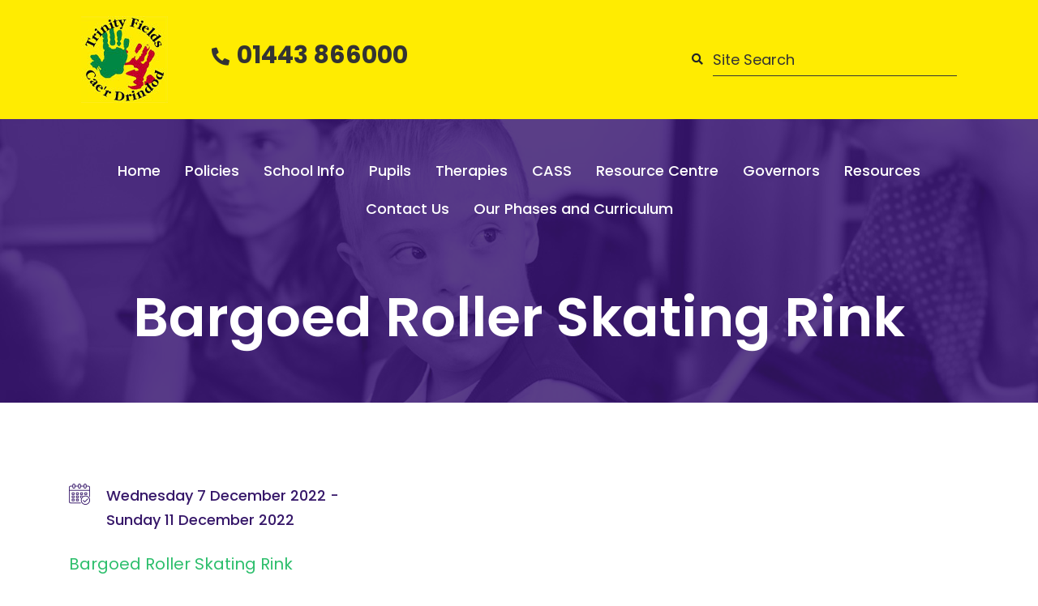

--- FILE ---
content_type: text/html; charset=utf-8
request_url: https://trinityfieldsschoolandresourcecentre.co.uk/upcoming-events/bargoed-roller-skating-rink/
body_size: 4431
content:

<!DOCTYPE html>
<html>
<head>
    <meta content="text/html; charset=utf-8" http-equiv="Content-Type" />
    <meta http-equiv="X-UA-Compatible" content="IE=edge" />
    <meta name="viewport" content="width=device-width, initial-scale=1, shrink-to-fit=no">

                        <meta property="og:type" content="website" />
    <meta property="og:url" content="https://trinityfieldsschoolandresourcecentre.co.uk/upcoming-events/bargoed-roller-skating-rink/" />
    
    <script src="https://code.jquery.com/jquery-3.5.1.min.js"></script>
    <script src="https://cdn.jsdelivr.net/npm/popper.js@1.16.0/dist/umd/popper.min.js" integrity="sha384-Q6E9RHvbIyZFJoft+2mJbHaEWldlvI9IOYy5n3zV9zzTtmI3UksdQRVvoxMfooAo" crossorigin="anonymous"></script>
    <link rel="stylesheet" href="https://stackpath.bootstrapcdn.com/bootstrap/4.4.1/css/bootstrap.min.css" integrity="sha384-Vkoo8x4CGsO3+Hhxv8T/Q5PaXtkKtu6ug5TOeNV6gBiFeWPGFN9MuhOf23Q9Ifjh" crossorigin="anonymous">
    <script src="https://stackpath.bootstrapcdn.com/bootstrap/4.4.1/js/bootstrap.min.js" integrity="sha384-wfSDF2E50Y2D1uUdj0O3uMBJnjuUD4Ih7YwaYd1iqfktj0Uod8GCExl3Og8ifwB6" crossorigin="anonymous"></script>

    <link rel="preconnect" href="https://fonts.googleapis.com">
    <link rel="preconnect" href="https://fonts.gstatic.com" crossorigin>
    <link href="https://fonts.googleapis.com/css2?family=Poppins:ital,wght@0,400;0,500;0,600;0,700;0,900;1,400;1,700&display=swap" rel="stylesheet">

    <link rel="stylesheet" href="/css/fontawesome.min.css" />
    <link rel="stylesheet" href="/css/main.css">

    <link rel="apple-touch-icon" sizes="180x180" href="/apple-touch-icon.png">
    <link rel="icon" type="image/png" sizes="32x32" href="/favicon-32x32.png">
    <link rel="icon" type="image/png" sizes="16x16" href="/favicon-16x16.png">
    <link rel="manifest" href="/site.webmanifest">

    <title>Bargoed Roller Skating Rink</title>
    <script>
        var ws = 0;
        var hb = 0;

        $(function () {

            ws = $(window).width();

            hb = $("#header #headerBottom").outerHeight();

            $("#searchTextBox").on("change", function () {
                window.location.href = "/search-results?query=" + $(this).val();
            });

            $('.navbar-toggler').on('click', function () {
                $('.animated-icon').toggleClass('open');

                ws = $(window).width();
            });

            $(window).resize(function () {
                ws = $(window).width();
                hb = $("#header #headerBottom").outerHeight();
                if (ws >= 768) {
                    $("#theme").css("padding-top", hb + 30);
                } else {
                    $("#theme").css("padding-top", "5.11%");
                }
            });

            $("#header ul.navbar-nav > li > a").on('click', function (e) {
                ws = $(window).width();
                if (ws <= 991) {
                    if ($(this).parent().has(".sub-menu").length > 0) {
                        $(this).next(".sub-menu").toggle();
                        $(this).toggleClass("expand");
                        e.preventDefault();
                        return false;
                    }
                }
            });

            $("#header ul.navbar-nav > li > a").dblclick(function () {
                ws = $(window).width();
                if (ws <= 991) {
                    window.location.replace($(this).attr("href"));
                }
            });


            if (ws >= 768) {
                $("#theme").css("padding-top", hb + 30);
            }
            else {
                $("#theme").css("padding-top", "5.11%");
            }

        });
    </script>

    <!-- Global site tag (gtag.js) - Google Analytics -->
    <script async src="https://www.googletagmanager.com/gtag/js?id=UA-27374930-1"></script>
    <script>
        window.dataLayer = window.dataLayer || [];
        function gtag() { dataLayer.push(arguments); }
        gtag('js', new Date());

        gtag('config', 'UA-27374930-1');
    </script>

</head>
<body>
    <div id="header">
        <div id="headerTop">
            <div class="container">
                <div class="container">
                    <div class="row align-items-center">
                        <div class="col-md-7 col-lg-8 text-center text-lg-left pb-2 pb-md-0">
                                <a href="/">
                                    <img src="/media/vyhl3ai1/logo.jpg" alt="" />
                                </a>
                                                            <span class="tel d-none d-md-inline-block">
                                    <i class="fas fa-phone-alt"></i>
                                    <a href="tel:01443 866000">01443 866000</a>
                                </span>
                        </div>
                        <div class="col-md-5 col-lg-4">
                            <div id="search" class="input-group">
                                <div class="input-group-prepend">
                                    <button class="btn" type="button">
                                        <i class="fas fa-search"></i>
                                    </button>
                                </div>
                                <input type="text" id="searchTextBox" class="form-control" placeholder="Site Search" />
                            </div>
                        </div>
                    </div>
                </div>
            </div>
        </div>
        <div id="headerBottom">
            <div class="container">
                <nav class="navbar navbar-dark navbar-expand-md p-0">
                    <button class="navbar-toggler mx-auto" type="button" data-toggle="collapse" data-target="#nav">
                        <div class="animated-icon d-inline-block align-middle">
                            <span></span>
                            <span></span>
                            <span></span>
                            <span></span>
                        </div>
                        <span class="d-inline-block align-middle text-white ml-1">Menu</span>
                    </button>
                    <div class="collapse navbar-collapse justify-content-center" id="nav">
                        <div class="nav-wrapper">
                            <div class="nav-scroller">
                                <button class="navbar-toggler btn-close" type="button" data-toggle="collapse" data-target="#nav" aria-controls="navbar" aria-expanded="false" aria-label="Toggle navigation">
                                    <div class="animated-icon">
                                        <span></span>
                                        <span></span>
                                        <span></span>
                                        <span></span>
                                    </div>
                                </button>
                                <div class="nav-group">
                                    <ul class="nav navbar-nav justify-content-center">
                                                            <li class="nav-item ">
                        <a class="nav-link" href="/">Home</a>

                    </li> 
                    <li class="nav-item ">
                        <a class="nav-link" href="/policies/">Policies</a>

                    </li> 
                    <li class="nav-item ">
                        <a class="nav-link" href="/school-info/">School Info</a>

                    </li> 
                    <li class="nav-item ">
                        <a class="nav-link" href="/pupils/">Pupils</a>

                    </li> 
                    <li class="nav-item ">
                        <a class="nav-link" href="/therapies/">Therapies</a>

                    </li> 
                    <li class="nav-item ">
                        <a class="nav-link" href="/caerphilly-autistic-spectrum-service-cass/">CASS</a>

                    </li> 
                    <li class="nav-item ">
                        <a class="nav-link" href="/resource-centre/">Resource Centre</a>

                    </li> 
                    <li class="nav-item ">
                        <a class="nav-link" href="/governors/">Governors</a>

                    </li> 
                    <li class="nav-item ">
                        <a class="nav-link" href="/resources/">Resources</a>

                    </li> 
                    <li class="nav-item ">
                        <a class="nav-link" href="/contact-us/">Contact Us</a>

                    </li> 
                    <li class="nav-item ">
                        <a class="nav-link" href="/our-phases-and-curriculum/">Our Phases and Curriculum</a>

                    </li> 

                                    </ul>
                                        <div class="callus d-md-none">
                                            <i class="fas fa-phone-alt"></i><span><a href="tel:01443 866000">01443 866000</a></span>
                                        </div>
                                </div>
                            </div>
                        </div>
                    </div>
                </nav>
            </div>
        </div>
    </div>

    

<div id="theme">
    <div class="bg" style=""></div>
    <div class="container">
        <h1>Bargoed Roller Skating Rink</h1>
    </div>
</div>

<div id="content" class="section">
    <div class="container">
        <div class="date mb-4">
            Wednesday 7 December 2022
                - <span class="d-block">Sunday 11 December 2022</span>
        </div>
        <p><a rel="noopener" href="/media/z2qaqnv0/bargoed-roller-rink-bilingual-poster-2022.pdf" target="_blank" title="Bargoed Roller Rink Bilingual Poster 2022">Bargoed Roller Skating Rink</a></p>
    </div>
</div>

    <div id="contact">
        <div class="container text-center">
                <h3 class="mb-0">Trinity Fields School &amp; Resource Centre</h3>
                            <p>Specialist School for Pupils with Additional Learning Needs (ALN) in Ystrad Mynach</p>
                            <div class="tel deet mt-5 mb-3">
                    <i class="fas fa-phone-alt"></i><a href="tel:01443 866000">01443 866000</a>
                </div>
                            <div class="email deet">
                    <i class="fal fa-envelope"></i><a href="tel:trinityfieldsschool@sch.caerphilly.gov.uk">trinityfieldsschool@sch.caerphilly.gov.uk</a>
                </div>


                <div class="address mt-5">
                    Trinity Fields School &amp; Resource Centre, Caerphilly Road, Ystrad Mynach, Caerphilly, CF82 7XW
                </div>
        </div>
    </div>

    <div id="footer">
        <div id="footerTop">
            <div class="container">
                <div class="d-flex flex-wrap align-items-center">
                    <div class="flex-grow-1">&copy; 2026 Trinity Fields School &amp; Resource Centre. All Rights Reserved.</div>
                    <div>
                    </div>
                </div>
            </div>
        </div>
        <div id="footerBottom">
            <div class="container">
                    <div class="row align-items-center justify-content-center logoList">
                            <div class="col-4 col-md-3 col-lg-auto text-center item">
                                <img src="/media/qkddnl4d/asdan.jpg" alt="" />
                            </div>
                            <div class="col-4 col-md-3 col-lg-auto text-center item">
                                <img src="/media/tjapof0w/marc-gyrga-cymru.jpg" alt="" />
                            </div>
                            <div class="col-4 col-md-3 col-lg-auto text-center item">
                                <img src="/media/b2ap52wo/dofe-logo-gunmetal-full.jpg" alt="" />
                            </div>
                            <div class="col-4 col-md-3 col-lg-auto text-center item">
                                <img src="/media/kmcdntnj/investors-in-families.jpg" alt="" />
                            </div>
                            <div class="col-4 col-md-3 col-lg-auto text-center item">
                                <img src="/media/fxjfxwo3/iqm-flagship-school-award.jpg" alt="" />
                            </div>
                            <div class="col-4 col-md-3 col-lg-auto text-center item">
                                <img src="/media/i4hngsim/iqm-inclusive-school-award.jpg" alt="" />
                            </div>
                            <div class="col-4 col-md-3 col-lg-auto text-center item">
                                <img src="/media/qbyphjzr/move-logo.png" alt="" />
                            </div>
                            <div class="col-4 col-md-3 col-lg-auto text-center item">
                                <img src="/media/jqkddagt/thrive.jpg" alt="" />
                            </div>
                            <div class="col-4 col-md-3 col-lg-auto text-center item">
                                <img src="/media/2gqnmjgj/touch-trust-logo.png" alt="" />
                            </div>
                            <div class="col-4 col-md-3 col-lg-auto text-center item">
                                <img src="/media/y23ls5ll/unicef-level-2.png" alt="" />
                            </div>
                            <div class="col-4 col-md-3 col-lg-auto text-center item">
                                <img src="/media/ndzpqivz/welsh-network-of-healthy-school-schemes-gold.jpg" alt="" />
                            </div>
                    </div>
            </div>
        </div>
    </div>

    <script src="/scripts/jquery.cookie.min.js"></script>

<script>
        $(function() {
            var cookieLaw = $.cookie('cookieLaw');

            if (cookieLaw != 'true') {

                setTimeout(function() {
                    $('.cookieLaw').fadeIn(500);
                }, 5000);

                $('#cookieDialog').modal({ show: false });

                $('.cookieLaw input[type=button]').click(function () {
                    var expiryDate = new Date();
                    var days = 30;
                    expiryDate.setTime(expiryDate.getTime() + (days * 24 * 60 * 60 * 1000));
                    $.cookie('cookieLaw', 'true', { expires: expiryDate, path: '/' });
                    $('.cookieLaw, #cookieDialog').hide();
                });

            } else {

                $('.cookieLaw, #cookieDialog').hide();

            }
        });
</script>

<div class="cookieLaw fixed-bottom">
    <div class="d-flex flex-row flex-wrap justify-content-center align-items-center">
        <div class="p-2">
            <p class="info">We use cookies to personalise and enhance your experience on our site and improve the delivery of ads to you. Visit our <a href="/cookie-policy/" class="text-white font-weight-bold" target="_blank"><u>Cookie Policy</u></a> to learn more. By clicking 'accept', you agree to our use of cookies.</p>
        </div>
        <div class="p-2">
            <p><input type="button" value="ACCEPT" class="btn btn-sm" /></p>
        </div>
    </div>
</div>
</body>
</html>


--- FILE ---
content_type: text/css
request_url: https://trinityfieldsschoolandresourcecentre.co.uk/css/main.css
body_size: 8406
content:
html, body {
    width: 100%;
    overflow-x: hidden;
}

body {
    font-family: 'Poppins', sans-serif;
    color: #191919;
}

a, .greenText {
    color: #2ebf6d;
}

    a:hover {
        text-decoration: none;
    }

img {
    max-width: 100%;
}

.ratio {
    display: block;
    width: 100%;
    position: relative;
    height: 0;
    overflow: hidden;
}

.ratio43 {
    padding: 75% 0 0 0;
}

.ratio169 {
    padding: 56.25% 0 0 0;
}

.ratioS {
    padding: 100% 0 0 0;
}

.ratioL {
    padding: 48% 0 0 0;
}

.ratio71 {
    padding: 71.03% 0 0 0;
}

.ratio89 {
    padding: 89.67% 0 0 0;
}

.ratio105 {
    padding: 105.45% 0 0 0;
}

.ratio img, .ratio div {
    position: absolute;
    display: block;
    max-width: 100%;
    max-height: 100%;
    left: 0;
    right: 0;
    top: 0;
    bottom: 0;
    margin: auto;
}

h1, h2, h3, h4, h5, h6 {
    font-weight: bold;
}

.text-green {
    color: #2ebf6d;
}

.btns {
    margin-left: -10px;
    margin-right: -10px;
}

    .btns .btn {
        margin: 0 10px 10px 10px;
    }

.btn-rounded {
    border-radius: 50px;
    font-size: 18px;
    font-weight: 600;
    padding: 12px 25px;
    min-width: 170px;
    border: 2px solid transparent;
    -webkit-box-shadow: 2px 0 15px rgba(0, 0, 0, .2);
    box-shadow: 2px 0 15px rgba(0, 0, 0, .2);
    -webkit-transition: .4s all ease-in-out;
    -o-transition: .4s all ease-in-out;
    transition: .4s all ease-in-out;
}

.btn-rounded-lg {
    font-size: 24px;
    min-width: 200px;
}

.btn-bg-green {
    color: #fff;
    background-color: #2ebf6d;
}

    .btn-bg-green a {
        color: #fff !important;
    }

    .btn-bg-green:hover {
        color: #fff;
        background-color: #361769;
    }


.btn-bg-purple {
    background-color: #361769;
    color: #fff;
}

.btn-bg-purple a {
    color: #fff !important;
}

    .btn-bg-purple:hover {
        color: #2ebf6d;
        border-color: #2ebf6d;
        background: none;
    }

.btn-bg-purple:hover a {
    color: #2ebf6d !important;
}

.btn-border-white {
    border-color: #fff;
    color: #fff;
}

    .btn-border-white:hover {
        background-color: #fff;
        color: #361769;
    }

.btn-border-green {
    color: #2ebf6d;
    border-color: #2ebf6d;
}

    .btn-border-green:hover {
        background-color: #2ebf6d;
        color: #fff;
    }

.btn-download {
    padding: 0;
    max-width: 325px;
    display: -webkit-box;
    display: -ms-flexbox;
    display: flex;
}

    .btn-download > span {
        border-top: 1px solid #adacac;
        border-left: 1px solid #adacac;
        border-bottom: 1px solid #adacac;
        color: #191919;
        border-radius: 25px 0 0 25px;
        font-size: 18px;
        padding: 40px 25px;
        text-align: left;
        font-weight: bold;
    }

    .btn-download span + span {
        background-color: #2ebf6d;
        -ms-flex: 0 0 90px;
        -webkit-box-flex: 0;
        flex: 0 0 90px;
        max-width: 90px;
        background-image: url('/Images/icon-download.png');
        background-repeat: no-repeat;
        background-position: center;
        border-radius: 0 25px 25px 0;
        -webkit-transition: .4s background-color ease-in-out;
        -o-transition: .4s background-color ease-in-out;
        transition: .4s background-color ease-in-out;
    }

    .btn-download:hover span + span {
        background-color: #361769;
    }

.section, .section-sm {
    padding-top: 50px;
    padding-bottom: 50px;
}

.border-10 {
    border: 10px solid #fff;
}

.header {
    background-image: url('/Images/header-icon.png');
    background-repeat: no-repeat;
    padding-top: 70px;
    font-size: 28px;
    line-height: 46px;
    font-weight: bold;
    margin-bottom: 35px;
}

    .header a {
        color: #191919;
    }

.header-2,
.sectionTitle {
    font-size: 28px;
    line-height: 46px;
    font-weight: bold;
    margin-bottom: 35px;
}

    .header-2 a {
        color: #191919;
    }

.header.text-center {
    background-position: center top;
}

.rounded {
    border-radius: 10px !important;
}


#header #headerTop {
    background-color: #ffec01;
    padding: 20px 0;
}

    #header #headerTop .tel {
        padding-left: 10px;
    }

        #header #headerTop .tel i {
            color: #333333;
            font-size: 22px;
            margin-right: 5px;
        }

        #header #headerTop .tel a {
            color: #333333;
            font-size: 30px;
            font-weight: bold;
        }

    #header #headerTop #search {
        max-width: 450px;
        margin: 0 auto;
    }

        #header #headerTop #search .form-control {
            border: 0;
            border-bottom: 1px solid #333333;
            border-radius: 0;
            background: none;
            color: #333333;
            height: 40px;
            font-size: 18px;
            padding-left: 0;
            padding-right: 0;
        }

            #header #headerTop #search .form-control::-webkit-input-placeholder {
                color: #333333;
            }

            #header #headerTop #search .form-control::-moz-placeholder {
                color: #333333;
            }

            #header #headerTop #search .form-control:-ms-input-placeholder {
                color: #333333;
            }

            #header #headerTop #search .form-control::-ms-input-placeholder {
                color: #333333;
            }

            #header #headerTop #search .form-control::placeholder {
                color: #333333;
            }

            #header #headerTop #search .form-control:-ms-input-placeholder {
                color: #333333;
            }

            #header #headerTop #search .form-control::-ms-input-placeholder {
                color: #333333;
            }

        #header #headerTop #search .btn {
            font-size: 14px;
        }

        #header #headerTop #search .form-control:focus {
            -webkit-box-shadow: none;
            box-shadow: none;
        }

#header #headerBottom {
    padding: 20px 0;
    background-color: #361769;
}

    #header #headerBottom ul.navbar-nav > li {
        position: relative;
    }

        #header #headerBottom ul.navbar-nav > li > a {
            color: #fff;
            font-size: 18px;
            padding: 10px 15px;
            font-weight: 500;
        }

        #header #headerBottom ul.navbar-nav > li.active a {
            font-weight: 900;
        }

        #header #headerBottom ul.navbar-nav > li .sub-menu {
            display: none;
        }

#hero {
    background-color: #361769;
    color: #fff;
    text-align: center;
    position: relative;
}

    #hero:after {
        content: "";
        position: absolute;
        top: 0;
        left: 0;
        right: 0;
        bottom: 0;
        background-image: url('/Images/shape-1.png');
        background-repeat: no-repeat;
        background-position: bottom center;
        background-size: contain;
    }

    #hero, #hero .container {
        position: relative
    }

        #hero .theme {
            position: absolute;
            top: 0;
            left: 0;
            right: 0;
            bottom: 0;
            opacity: .20;
            mix-blend-mode: luminosity;
            background-repeat: no-repeat;
            background-position: top center;
            background-size: cover;
        }

        #hero .heroText {
            padding: 35px 0 100px 0;
            position:relative;
            z-index:1;
        }

            #hero .heroText h1 {
                font-size: 36px;
                font-weight: 600;
            }
            
            #hero .heroText p{
                font-size:18px;
            }

#theme {
    background-color: #361769;
    text-align: center;
    position: relative;
    padding: 5.11% 0;
}

    #theme .bg {
        position: absolute;
        top: 0;
        left: 0;
        right: 0;
        bottom: 0;
        opacity: .2;
        background-image: url('/Images/theme-default.jpg');
        background-repeat: no-repeat;
        background-size: cover;
        background-position: center;
        mix-blend-mode: luminosity;
    }

    #theme h1, #theme .h1 {
        font-size: 36px;
        font-weight: 600;
        color: #fff;
        margin: 0;
        position: relative;
    }

.section {
    font-size: 16px;
    line-height: 26px;
}

    .section p {
        margin-bottom: 30px;
    }

#keyInformation {
    border: 0;
    padding-bottom: 50px;
   /* border-bottom: 1px solid #c1c1c1;
    margin-bottom: 50px;*/
}

    #keyInformation li {
        padding-bottom: 30px;
    }

        #keyInformation li .icon {
            width: 92px;
            height: 91px;
            background-image: url('/Images/icon-bg.png');
            background-repeat: no-repeat;
            text-align: center;
            position: relative;
            margin: 0 auto;
            background-size: contain;
        }

        #keyInformation li a.active .icon {
            background-image: url('/Images/icon-active-bg.png');
        }

        #keyInformation li .icon img {
            position: absolute;
            top: 50%;
            left: 0;
            right: 0;
            -webkit-transform: translate(0, -50%);
            -ms-transform: translate(0, -50%);
            transform: translate(0, -50%);
            margin: 0 auto;
            padding: 25px;
        }

        #keyInformation li h3 {
            font-size: 20px;
            color: #191919;
            margin: 25px 0 0 0;
            font-weight: 600;
        }

.homeAboutLeft {
    background-color: #f5f5f5;
}

    .homeAboutLeft:before {
        content: "";
        position: absolute;
        left: -999px;
        right: 0;
        bottom: 0;
        background-color: #f5f5f5;
        height: 100%;
        z-index: -1;
    }

.event {
    margin-bottom: 30px;
}

    .event h4 {
        font-weight: 600;
        font-size: 30px;
        margin: 0;
    }

        .event h4 a {
            color: #191919;
        }

.eventList {
    margin-left: -25px;
    margin-right: -25px;
}

    .eventList .item {
        padding: 25px;
    }

        .eventList .item .box .box-top {
            border-top: 1px solid transparent;
            border-left: 1px solid transparent;
            border-right: 1px solid transparent;
            padding: 40px;
            text-align: center;
            border-radius: 15px 15px 0 0;
        }

            .eventList .item .box .box-top h3 {
                font-size: 30px;
                font-weight: 600;
                margin: 0;
            }

                .eventList .item .box .box-top h3 a {
                    color: #fff;
                }

                    .eventList .item .box .box-top h3 a span {
                        height: 70px;
                        overflow: hidden;
                        line-height: 35px;
                        display: block;
                    }

        .eventList .item .box .box-bottom {
            padding: 30px;
            text-align: center;
            border-radius: 0 0 15px 15px;
        }

        .eventList .item .box .itemDate {
            font-size: 18px;
            color: #361769;
            font-weight: 500;
            padding-left: 46px;
            background-image: url('/Images/icon-calendar.png');
            background-repeat: no-repeat;
            display: inline-block;
            text-align: left;
            line-height: 26px;
           /* height: 48px;
            overflow: hidden;*/
        }

        .eventList .item .box .box-bottom .itemIntroduction {
            font-size: 20px;
            line-height: 36px;
            overflow: hidden;
            height: 108px;
            margin-bottom: 30px;
        }

        .eventList .item .box .box-top {
            background-color: #2ebf6d;
            -webkit-transition: .4s all ease-in-out;
            -o-transition: .4s all ease-in-out;
            transition: .4s all ease-in-out;
        }

        .eventList .item .box .box-bottom {
            border-left: 1px solid #adacac;
            border-right: 1px solid #adacac;
            border-bottom: 1px solid #adacac;
            -webkit-transition: .4s all ease-in-out;
            -o-transition: .4s all ease-in-out;
            transition: .4s all ease-in-out;
        }

        .eventList .item:hover .box .box-top {
            background-color: #361769;
        }

        .eventList .item:hover .box .box-bottom {
            border-color: transparent;
            background-color: #eaeaea;
        }

            .eventList .item:hover .box .box-bottom .btn {
                color: #2ebf6d;
                border-color: #2ebf6d;
                background: none;
            }

.newsList {
    margin-left: -25px;
    margin-right: -25px;
}

    .newsList .item {
        padding: 25px;
    }

        .newsList .item .box {
            border: 1px solid #adacac;
        }
        
        .newsList .item .box .box-bottom {
            padding: 35px;
            border-radius: 0 0 15px 15px;
        }

            .newsList .item .box .box-bottom .itemDate, .date {
                font-size: 18px;
                color: #361769;
                font-weight: 500;
                padding-left: 46px;
                background-image: url('/Images/icon-calendar.png');
                background-repeat: no-repeat;
            }

            .newsList .item .box .box-bottom h3 {
                font-size: 30px;
                font-weight: 600;
            }

                .newsList .item .box .box-bottom h3 a {
                    color: #191919;
                }

                    .newsList .item .box .box-bottom h3 a span {
                        height: 35px;
                        display: block;
                        overflow: hidden;
                        line-height: 35px;
                    }

            .newsList .item .box .box-bottom .itemIntroduction {
                line-height: 36px;
                height: 108px;
                overflow: hidden;
                margin-bottom: 30px;
            }

.slider-nav {
    margin-left: -5px;
    margin-right: -5px;
}

    .slider-nav span {
        color: #2ebf6d;
        display: inline-block;
        vertical-align: middle;
        font-size: 30px;
        padding: 5px;
        cursor: pointer;
        -webkit-transition: .2s color ease-in-out;
        -o-transition: .2s color ease-in-out;
        transition: .2s color ease-in-out;
    }

        .slider-nav span:hover {
            color: #361769;
        }

.memberList {
    margin: -25px;
}

    .memberList .item {
        padding: 25px;
    }

        .memberList .item .box {
            border-radius: 10px;
            overflow: hidden;
            text-align: center;
        }

            .memberList .item .box .box-top {
                background-color: #2ebf6d;
                padding: 40px 20px;
            }

                .memberList .item .box .box-top h3 {
                    font-size: 30px;
                    font-weight: 600;
                    margin: 0;
                }

                    .memberList .item .box .box-top h3 a,
                    .memberList .item .box .box-top h3 span {
                        color: #fff;
                    }

                        .memberList .item .box .box-top h3 span.fixHeight {
                           line-height:34px;
                           height:68px;
                           display:block;
                           overflow:hidden;
                        }

                .memberList .item .box .box-top p {
                    margin-bottom: 0;
                    font-size: 30px;
                    font-weight: 500;
                    color: #fff;
                }

            .memberList .item .box .ratio {
                background-color: #ffec01;
                background-image: url('/media/vyhl3ai1/logo.jpg');
                background-repeat: no-repeat;
                background-position: center;
                margin-bottom: 50px;
            }

.boxList {
    margin-left: -25px;
    margin-right: -25px;
}

    .boxList .item {
        padding: 0 25px 40px 25px;
    }

        .boxList .item .box .box-top {
            border-top: 1px solid transparent;
            border-left: 1px solid transparent;
            border-right: 1px solid transparent;
            padding: 40px 25px;
            text-align: center;
            border-radius: 15px 15px 0 0;
        }

            .boxList .item .box .box-top h3 {
                font-size: 30px;
                font-weight: 600;
                margin: 0;
                color: #fff;
            }

                .boxList .item .box .box-top h3 a {
                    color: #fff;
                }

                .boxList .item .box .box-top h3 span {
                    height: 108px;
                    overflow: hidden;
                    line-height: 36px;
                    display: block;
                }

        .boxList .item .box .box-bottom {
            padding: 30px;
            text-align: center;
            border-radius: 0 0 15px 15px;
        }


            .boxList .item .box .box-bottom .itemIntroduction {
                font-size: 20px;
                line-height: 36px;
                overflow: hidden;
                height: 108px;
                margin-bottom: 30px;
            }

        .boxList .item .box .box-top {
            background-color: #2ebf6d;
            -webkit-transition: .4s all ease-in-out;
            -o-transition: .4s all ease-in-out;
            transition: .4s all ease-in-out;
        }

        .boxList .item .box .box-bottom {
            border-left: 1px solid #adacac;
            border-right: 1px solid #adacac;
            border-bottom: 1px solid #adacac;
            -webkit-transition: .4s all ease-in-out;
            -o-transition: .4s all ease-in-out;
            transition: .4s all ease-in-out;
        }

            .boxList .item .box .box-bottom .itemIntroduction {
                line-height: 36px;
                height: 180px;
                overflow: hidden;
            }

        .boxList .item:hover .box .box-top {
            background-color: #361769;
        }

        .boxList .item:hover .box .box-bottom {
            background-color: #eaeaea;
            border-color: transparent;
        }

            .boxList .item:hover .box .box-bottom .btn {
                color: #2ebf6d;
                border-color: #2ebf6d;
                background: #fff;
            }

.videoList .item {
    padding: 15px;
}

    .videoList .item .embed-responsive {
        margin-bottom: 15px;
    }

    .videoList .item h3 {
        margin: 0;
        font-size: 30px;
    }

.itemList .item .box,
.policyList .item .box {
    border: 1px solid #adacac;
    padding: 50px 25px;
    text-align: center;
    height: 100%;
    -webkit-transition: .4s all ease-in-out;
    -o-transition: .4s all ease-in-out;
    transition: .4s all ease-in-out;
}

    .itemList .item .box .itemDate {
        font-size: 22px;
        color: #361769;
        font-weight: bold;
        margin-bottom: 10px;
    }

    .itemList .item .box h3 {
        font-size: 30px;
        font-weight: 600;
        margin-bottom: 20px;
    }

        .itemList .item .box h3 a {
            color: #191919;
        }

.itemList,
.policyList {
    margin-bottom: -30px;
}

    .itemList .item,
    .policyList .item {
        padding-bottom: 30px;
    }

        .policyList .item .box {
            border: 1px solid #adacac;
            padding: 50px 25px;
            text-align: center;
            height: 100%;
            -webkit-transition: .4s all ease-in-out;
            -o-transition: .4s all ease-in-out;
            transition: .4s all ease-in-out;
        }

        .itemList .item:hover .box,
        .policyList .item:hover .box {
            background-color: #eaeaea;
            border-color: transparent;
        }

        .policyList .item h3 {
            font-size: 26px;
            font-weight: 600;
            margin-bottom: 50px;
        }

            .policyList .item h3 a {
                color: #191919;
            }

                .policyList .item h3 a span {
                    display: block;
                    height: 60px;
                    overflow: hidden;
                    line-height: 30px;
                }

        .itemList .item:hover .box .btn,
        .policyList .item:hover .box .btn {
            background-color: #fff;
            color: #2ebf6d;
            border-color: #2ebf6d;
        }

.policies {
    margin-bottom: -30px;
}

    .policies .item {
        padding-bottom: 30px;
    }

        .policies .item .btn-download {
            max-width: none;
            height: 100%;
            min-height: 114px;
        }

            .policies .item .btn-download > span {
                padding: 12px 20px;
                display: -webkit-box;
                display: -ms-flexbox;
                display: flex;
                -webkit-box-orient: vertical;
                -webkit-box-direction: normal;
                -ms-flex-direction: column;
                flex-direction: column;
                -webkit-box-pack: center;
                -ms-flex-pack: center;
                justify-content: center;
            }

                .policies .item .btn-download > span > span {
                    line-height: 22px;
                    display: block;
                }

.contactList {
    margin-left: -30px;
    margin-right: -30px;
    margin-bottom: -60px;
}

    .contactList .item {
        padding: 0 30px 60px 30px;
        text-align: center;
    }

        .contactList .item .icon {
            margin-bottom: 30px;
        }

        .contactList .item p {
            font-size: 18px;
            color: #191919;
            line-height: 22px;
            font-weight: bold;
        }

            .contactList .item p a {
                color: #191919;
            }

#principles {
    background-color: #eaeaea;
}

.principleList .item {
    text-align: center;
    padding: 15px;
}

    .principleList .item .box {
        background-color: #fff;
        border: 1px solid #adacac;
        padding: 40px 20px;
        height: 100%;
    }

        .principleList .item .box h3 {
            font-size: 20px;
            font-weight: 600;
            margin: 30px 0 0 0;
        }
/*Twitter*/
#twitterHome {
    padding: 60px 0 20px 0;
}

    #twitterHome h3 {
        font-weight: bold;
        font-size: 42px;
    }

        #twitterHome h3 span {
            font-size: 24px;
            font-weight: normal;
        }

    #twitterHome #twitterWidget ul {
        list-style: none;
        padding: 0;
        margin: 0;
        display: -ms-flexbox;
        display: -webkit-box;
        display: flex;
        -ms-flex-wrap: wrap;
        flex-wrap: wrap;
    }

        #twitterHome #twitterWidget ul li {
            padding-bottom: 40px;
        }

            #twitterHome #twitterWidget ul li:focus {
                outline: none;
            }

    #twitterHome #twitterWidget .timePosted {
        margin-bottom: 40px;
    }

        #twitterHome #twitterWidget .timePosted a {
            font-size: 18px;
            color: #361769;
        }

    #twitterHome #twitterWidget .tweet {
        font-size: 18px;
        margin-bottom: 0;
        line-height: 30px;
        height: 90px;
        overflow: hidden;
        margin-bottom: 40px;
    }

#contact {
    background-color: #361769;
    color: #fff;
    position: relative;
}

    #contact:before {
        content: "";
        padding: 15.42% 0 0 0;
        background-image: url('/Images/shape-2.png');
        background-repeat: no-repeat;
        background-size: contain;
        display: block;
        z-index: 1;
        position: relative;
    }

    #contact:after {
        content: "";
        background-image: url('/Images/bg-contact.jpg');
        background-repeat: no-repeat;
        background-size: cover;
        background-position: center;
        opacity: .2;
        mix-blend-mode: luminosity;
        position: absolute;
        top: 0;
        left: 0;
        right: 0;
        bottom: 0;
    }

    #contact .container {
        padding-top: 50px;
        padding-bottom: 50px;
        position: relative;
        z-index: 1;
    }

    #contact h3 {
        font-size: 33px;
        font-weight: bold;
    }

        #contact h3 + p {
            font-size: 20px;
        }

    #contact .deet {
        font-size: 24px;
        line-height: 24px;
    }

        #contact .deet i {
            font-size: 18px;
            margin-right: 25px;
        }

        #contact .deet a {
            color: #fff;
        }

    #contact .address {
        font-size: 20px;
    }

#footer #footerTop {
    padding: 60px 0;
    background-color: #ffec01;
    font-size: 18px;
    color: #333333;
}

    #footer #footerTop a {
        color: #333333;
        font-size: 20px;
    }

#footer #footerBottom {
    padding: 15px;
}

    #footer #footerBottom .logoList {
        margin-left: -33px;
        margin-right: -33px;
    }

        #footer #footerBottom .logoList .item {
            padding: 15px 33px;
        }

            #footer #footerBottom .logoList .item img {
                max-height: 100px;
            }

@media(max-width: 767px) {
    #header #headerBottom .nav-scroller {
        position: absolute;
        overflow-y: scroll;
        overflow-x: hidden;
        width: 100%;
        height: 100%;
    }

    #header #headerBottom ul.navbar-nav > li {
        margin: 5px 0;
    }

        #header #headerBottom ul.navbar-nav > li > a {
            padding: 5px 10px;
            text-align: left;
        }

        #header #headerBottom ul.navbar-nav > li a:after {
            content: ' \f078';
            font-family: 'Font Awesome 5 Pro';
            font-weight: 900;
            font-size: 14px;
            padding-left: 5px;
        }

        #header #headerBottom ul.navbar-nav > li > a.expand::after {
            content: ' \f077';
        }

        #header #headerBottom ul.navbar-nav > li a:only-child:after {
            content: "";
        }

        #header #headerBottom ul.navbar-nav > li ul {
            list-style: none;
            margin: 0;
            padding-left: 20px;
            background-color: none;
        }

            #header #headerBottom ul.navbar-nav > li ul li a {
                color: #fff;
                text-align: left;
                display: block;
                padding: 5px;
                font-size: 16px;
            }

    #header #headerBottom ul.navbar-nav li {
        border: none;
    }

    #header #headerBottom .navbar-toggler {
        border-width: 0;
        outline: 0;
    }

    #header #headerBottom .animated-icon {
        width: 30px;
        height: 25px;
        position: relative;
        margin: 0px;
        -webkit-transform: rotate(0deg);
        -ms-transform: rotate(0deg);
        transform: rotate(0deg);
        -webkit-transition: .5s ease-in-out;
        -o-transition: .5s ease-in-out;
        transition: .5s ease-in-out;
        cursor: pointer;
    }

        #header #headerBottom .animated-icon span {
            display: block;
            position: absolute;
            height: 3px;
            width: 100%;
            border-radius: 9px;
            opacity: 1;
            left: 0;
            -webkit-transform: rotate(0deg);
            -ms-transform: rotate(0deg);
            transform: rotate(0deg);
            -webkit-transition: .25s ease-in-out;
            -o-transition: .25s ease-in-out;
            transition: .25s ease-in-out;
        }

        #header #headerBottom .animated-icon span {
            background: #fff;
        }

            #header #headerBottom .animated-icon span:nth-child(1) {
                top: 0px;
            }

            #header #headerBottom .animated-icon span:nth-child(2),
            #header #headerBottom .animated-icon span:nth-child(3) {
                top: 10px;
            }

            #header #headerBottom .animated-icon span:nth-child(4) {
                top: 20px;
            }

        #header #headerBottom .animated-icon.open span:nth-child(1) {
            top: 11px;
            width: 0%;
            left: 50%;
        }

        #header #headerBottom .animated-icon.open span:nth-child(2) {
            -webkit-transform: rotate(45deg);
            -ms-transform: rotate(45deg);
            transform: rotate(45deg);
        }

        #header #headerBottom .animated-icon.open span:nth-child(3) {
            -webkit-transform: rotate(-45deg);
            -ms-transform: rotate(-45deg);
            transform: rotate(-45deg);
        }

        #header #headerBottom .animated-icon.open span:nth-child(4) {
            top: 11px;
            width: 0%;
            left: 50%;
        }

    #header #headerBottom .nav-wrapper {
        position: fixed;
        top: 0;
        left: 100%;
        padding: 0;
        width: 100%;
        -webkit-transition: all 0.4s ease;
        -o-transition: all 0.4s ease;
        transition: all 0.4s ease;
        display: block;
        height: 100%;
        z-index: 99999;
    }

    #header #headerBottom .btn-close {
        position: absolute;
        left: 0;
        background: #361769;
        padding: 20px;
        border: 0;
        top: 0;
        border-radius: 0;
    }

        #header #headerBottom .btn-close .animated-icon span {
            background: #fff;
        }


    #header #headerBottom .navbar-collapse.collapsing .nav-wrapper {
        height: 100% !important;
        margin-left: 50%;
        left: 50%;
        -webkit-transition: all 0.2s ease;
        -o-transition: all 0.2s ease;
        transition: all 0.2s ease;
    }

    #header #headerBottom .navbar-collapse.show .nav-wrapper {
        left: 0;
    }

    #header #headerBottom .nav-group {
        margin-left: 70px;
        background: #361769;
        padding: 15px;
    }

        #header #headerBottom .nav-group::after {
            content: "";
            display: block;
            height: 100%;
            width: 100%;
            position: absolute;
            top: 0;
            left: 70px;
            right: 0;
            bottom: 0;
            background: #361769;
            z-index: -1;
        }

        #header #headerBottom .nav-group .callus {
            padding-left: 10px;
            margin-top: 10px;
        }

            #header #headerBottom .nav-group .callus i {
                color: #ffec01;
                margin-right: 5px;
            }

            #header #headerBottom .nav-group .callus a {
                color: #fff;
                font-weight: bold;
            }
}

@media(min-width: 768px) {
    .section {
        font-size: 20px;
        line-height: 30px;
    }

    .header, .header-2, .sectionTitle {
        font-size: 35px;
        line-height: 53px;
    }

    #header #headerBottom {
        background: none;
        padding: 25px 0;
        position: absolute;
        left: 0;
        right: 0;
        z-index: 1;
    }

    #hero, #hero .container {
        height: 700px;
    }

        #hero .heroText {
            position: absolute;
            top: 45%;
            left: 0;
            right: 0;
            -webkit-transform: translate(0, -45%);
            -ms-transform: translate(0, -45%);
            transform: translate(0, -45%);
            z-index: 1;
            padding: 0;
            max-width: 1112px;
            margin: 0 auto;
        }


            #hero .heroText h1,
            #theme h1, #theme .h1 {
                font-size: 46px;
            }

    .images {
        background-image: url('/Images/vertical-lines.png');
        background-repeat: no-repeat;
        background-position: 35px top;
    }

        .images .overlay-item {
            margin-top: calc(-100% / 6);
        }

    .contactList .item p {
        font-size: 22px;
        line-height: 26px;
    }

    #twitterHome #twitterWidget ul {
        margin: 0 -40px;
    }

        #twitterHome #twitterWidget ul li {
            -ms-flex: 0 0 50%;
            -webkit-box-flex: 0;
            flex: 0 0 50%;
            max-width: 50%;
            padding-left: 40px;
            padding-right: 40px;
        }

    #contact h3 {
        font-size: 43px;
    }

        #contact h3 + p {
            font-size: 22px;
        }

    #contact .deet {
        font-size: 30px;
        line-height: 30px;
    }

        #contact .deet i {
            font-size: 22px;
        }

    #contact .address {
        font-size: 22px;
    }

    #keyInformation li h3 {
        font-size: 25px;
    }
}

@media(min-width:992px) {
    .bg-hands {
        background-image: url('/Images/bg-hands.jpg');
        background-repeat: repeat-y;
        background-position: left center;
        background-size: contain;
    }

    .section {
        padding-top: 100px;
        padding-bottom: 100px;
    }

    .section-sm {
        padding-top: 80px;
        padding-bottom: 80px;
    }

    .header, .header-2, .sectionTitle {
        font-size: 42px;
        line-height: 60px;
    }

    #header #headerTop .tel {
        padding-left: 50px;
    }

    #header #headerBottom ul.navbar-nav > li .sub-menu {
        position: absolute;
        top: 100%;
        left: 15px;
        background-color: #361769;
        min-width: 240px;
        display: none;
        z-index: 1;
    }

    #header #headerBottom ul.navbar-nav > li:hover .sub-menu {
        display: block;
    }

    #header #headerBottom ul.navbar-nav > li .sub-menu ul {
        list-style: none;
        padding: 0;
        margin: 0;
    }

        #header #headerBottom ul.navbar-nav > li .sub-menu ul li a {
            color: #fff;
            font-weight: bold;
            padding: 5px 10px;
            -webkit-transition: .2s background-color linear;
            -o-transition: .2s background-color linear;
            transition: .2s background-color linear;
        }

        #header #headerBottom ul.navbar-nav > li .sub-menu ul li:hover a {
            background-color: #ffec01;
            color: #361769;
        }

    #hero .heroText h1,
    #theme h1, #theme .h1 {
        font-size: 58px;
    }

    #keyInformation {
        padding-bottom: 100px;
       /* margin-bottom: 100px;*/
    }

        #keyInformation li .icon {
            width: 185px;
            height: 183px;
        }

    .policyList .item h3 {
        font-size: 32px;
    }


        .policyList .item h3 a span {
            height: 72px;
            line-height: 36px;
        }

    #principles.mt {
        margin-top: -55px;
    }

    #twitterHome {
        padding: 120px 0 80px 0;
    }

        #twitterHome #twitterWidget ul li {
            -ms-flex: 0 0 33.333333%;
            -webkit-box-flex: 0;
            flex: 0 0 33.333333%;
            max-width: 33.333333%;
        }

    #contact .container {
        padding-top: 50px;
        padding-bottom: 100px;
    }

    #contact h3 {
        font-size: 43px;
    }

        #contact h3 + p {
            font-size: 24px;
        }

    #contact .deet{
        font-size: 36px;
        line-height: 36px;
    }

        #contact .deet i {
            font-size: 28px;
        }

    #contact .address {
        font-size: 24px;
    }

    #keyInformation li h3 {
        font-size: 30px;
    }
}

@media(min-width:1200px) {
    #header #headerBottom {
        padding: 40px 0;
    }

    #hero .heroText h1,
    #theme h1, #theme .h1 {
        font-size: 68px;
    }

    #hero .heroText p {
        font-size: 21px;
    }

/*    #keyInformation li {
        -ms-flex: 0 0 20%;
        -webkit-box-flex: 0;
        flex: 0 0 20%;
        max-width: 20%;
    }*/
}

@media(min-width: 1600px) {
    .container {
        max-width: 1400px;
    }

    .col-xxl-10 {
        -ms-flex: 0 0 83.333333%;
        -webkit-box-flex: 0;
        flex: 0 0 83.333333%;
        max-width: 83.333333%;
    }

    .columns {
        margin-left: -35px;
        margin-right: -35px;
    }

        .columns .column {
            padding-left: 35px;
            padding-right: 35px;
        }

    .boxList .item .box .box-top {
        padding: 40px;
    }

    .policyList .item h3 {
        font-size: 36px;
    }

        .policyList .item h3 a span {
            height: 90px;
            line-height: 45px;
        }

    .contactList .item p {
        font-size: 30px;
        line-height: 34px;
    }

    #keyInformation li {
        -ms-flex: 0 0 16.666667%;
        flex: 0 0 16.666667%;
        max-width: 16.666667%;
    }

   /* .principleList .item .box {
        padding: 40px;
    }*/

      /*  .principleList .item .box h3 {
            font-size: 30px;
        }*/

    #twitterHome #twitterWidget ul {
        margin: 0 -80px;
    }

        #twitterHome #twitterWidget ul li {
            padding-left: 80px;
            padding-right: 80px;
        }
}
/*Cookie Policy*/
.cookieLaw {
    color: #fff;
    font-size: 12px;
    background-color: rgba(0, 0, 0, .8);
    padding: 5px;
    text-align: center;
    border-top: 3px white solid;
    display: none;
}

    .cookieLaw .btn {
        background-color: #000;
        color: #fff;
    }
